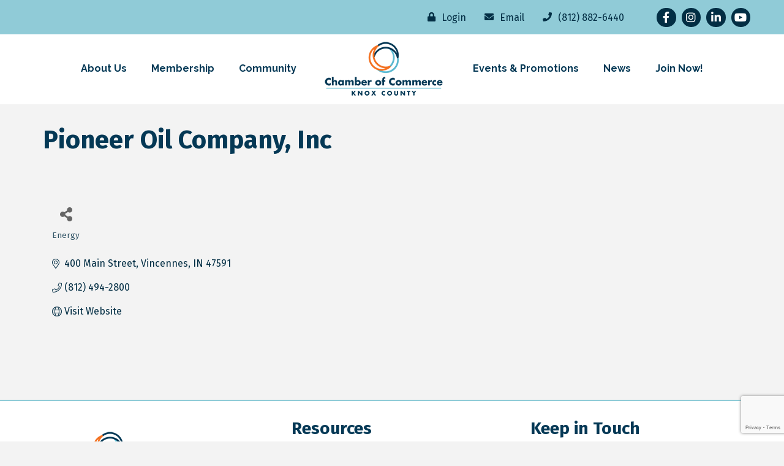

--- FILE ---
content_type: text/html; charset=utf-8
request_url: https://www.google.com/recaptcha/enterprise/anchor?ar=1&k=6LfI_T8rAAAAAMkWHrLP_GfSf3tLy9tKa839wcWa&co=aHR0cHM6Ly9idXNpbmVzcy5rbm94Y291bnR5Y2hhbWJlci5jb206NDQz&hl=en&v=TkacYOdEJbdB_JjX802TMer9&size=invisible&anchor-ms=20000&execute-ms=15000&cb=3so82wnu2yrr
body_size: 45730
content:
<!DOCTYPE HTML><html dir="ltr" lang="en"><head><meta http-equiv="Content-Type" content="text/html; charset=UTF-8">
<meta http-equiv="X-UA-Compatible" content="IE=edge">
<title>reCAPTCHA</title>
<style type="text/css">
/* cyrillic-ext */
@font-face {
  font-family: 'Roboto';
  font-style: normal;
  font-weight: 400;
  src: url(//fonts.gstatic.com/s/roboto/v18/KFOmCnqEu92Fr1Mu72xKKTU1Kvnz.woff2) format('woff2');
  unicode-range: U+0460-052F, U+1C80-1C8A, U+20B4, U+2DE0-2DFF, U+A640-A69F, U+FE2E-FE2F;
}
/* cyrillic */
@font-face {
  font-family: 'Roboto';
  font-style: normal;
  font-weight: 400;
  src: url(//fonts.gstatic.com/s/roboto/v18/KFOmCnqEu92Fr1Mu5mxKKTU1Kvnz.woff2) format('woff2');
  unicode-range: U+0301, U+0400-045F, U+0490-0491, U+04B0-04B1, U+2116;
}
/* greek-ext */
@font-face {
  font-family: 'Roboto';
  font-style: normal;
  font-weight: 400;
  src: url(//fonts.gstatic.com/s/roboto/v18/KFOmCnqEu92Fr1Mu7mxKKTU1Kvnz.woff2) format('woff2');
  unicode-range: U+1F00-1FFF;
}
/* greek */
@font-face {
  font-family: 'Roboto';
  font-style: normal;
  font-weight: 400;
  src: url(//fonts.gstatic.com/s/roboto/v18/KFOmCnqEu92Fr1Mu4WxKKTU1Kvnz.woff2) format('woff2');
  unicode-range: U+0370-0377, U+037A-037F, U+0384-038A, U+038C, U+038E-03A1, U+03A3-03FF;
}
/* vietnamese */
@font-face {
  font-family: 'Roboto';
  font-style: normal;
  font-weight: 400;
  src: url(//fonts.gstatic.com/s/roboto/v18/KFOmCnqEu92Fr1Mu7WxKKTU1Kvnz.woff2) format('woff2');
  unicode-range: U+0102-0103, U+0110-0111, U+0128-0129, U+0168-0169, U+01A0-01A1, U+01AF-01B0, U+0300-0301, U+0303-0304, U+0308-0309, U+0323, U+0329, U+1EA0-1EF9, U+20AB;
}
/* latin-ext */
@font-face {
  font-family: 'Roboto';
  font-style: normal;
  font-weight: 400;
  src: url(//fonts.gstatic.com/s/roboto/v18/KFOmCnqEu92Fr1Mu7GxKKTU1Kvnz.woff2) format('woff2');
  unicode-range: U+0100-02BA, U+02BD-02C5, U+02C7-02CC, U+02CE-02D7, U+02DD-02FF, U+0304, U+0308, U+0329, U+1D00-1DBF, U+1E00-1E9F, U+1EF2-1EFF, U+2020, U+20A0-20AB, U+20AD-20C0, U+2113, U+2C60-2C7F, U+A720-A7FF;
}
/* latin */
@font-face {
  font-family: 'Roboto';
  font-style: normal;
  font-weight: 400;
  src: url(//fonts.gstatic.com/s/roboto/v18/KFOmCnqEu92Fr1Mu4mxKKTU1Kg.woff2) format('woff2');
  unicode-range: U+0000-00FF, U+0131, U+0152-0153, U+02BB-02BC, U+02C6, U+02DA, U+02DC, U+0304, U+0308, U+0329, U+2000-206F, U+20AC, U+2122, U+2191, U+2193, U+2212, U+2215, U+FEFF, U+FFFD;
}
/* cyrillic-ext */
@font-face {
  font-family: 'Roboto';
  font-style: normal;
  font-weight: 500;
  src: url(//fonts.gstatic.com/s/roboto/v18/KFOlCnqEu92Fr1MmEU9fCRc4AMP6lbBP.woff2) format('woff2');
  unicode-range: U+0460-052F, U+1C80-1C8A, U+20B4, U+2DE0-2DFF, U+A640-A69F, U+FE2E-FE2F;
}
/* cyrillic */
@font-face {
  font-family: 'Roboto';
  font-style: normal;
  font-weight: 500;
  src: url(//fonts.gstatic.com/s/roboto/v18/KFOlCnqEu92Fr1MmEU9fABc4AMP6lbBP.woff2) format('woff2');
  unicode-range: U+0301, U+0400-045F, U+0490-0491, U+04B0-04B1, U+2116;
}
/* greek-ext */
@font-face {
  font-family: 'Roboto';
  font-style: normal;
  font-weight: 500;
  src: url(//fonts.gstatic.com/s/roboto/v18/KFOlCnqEu92Fr1MmEU9fCBc4AMP6lbBP.woff2) format('woff2');
  unicode-range: U+1F00-1FFF;
}
/* greek */
@font-face {
  font-family: 'Roboto';
  font-style: normal;
  font-weight: 500;
  src: url(//fonts.gstatic.com/s/roboto/v18/KFOlCnqEu92Fr1MmEU9fBxc4AMP6lbBP.woff2) format('woff2');
  unicode-range: U+0370-0377, U+037A-037F, U+0384-038A, U+038C, U+038E-03A1, U+03A3-03FF;
}
/* vietnamese */
@font-face {
  font-family: 'Roboto';
  font-style: normal;
  font-weight: 500;
  src: url(//fonts.gstatic.com/s/roboto/v18/KFOlCnqEu92Fr1MmEU9fCxc4AMP6lbBP.woff2) format('woff2');
  unicode-range: U+0102-0103, U+0110-0111, U+0128-0129, U+0168-0169, U+01A0-01A1, U+01AF-01B0, U+0300-0301, U+0303-0304, U+0308-0309, U+0323, U+0329, U+1EA0-1EF9, U+20AB;
}
/* latin-ext */
@font-face {
  font-family: 'Roboto';
  font-style: normal;
  font-weight: 500;
  src: url(//fonts.gstatic.com/s/roboto/v18/KFOlCnqEu92Fr1MmEU9fChc4AMP6lbBP.woff2) format('woff2');
  unicode-range: U+0100-02BA, U+02BD-02C5, U+02C7-02CC, U+02CE-02D7, U+02DD-02FF, U+0304, U+0308, U+0329, U+1D00-1DBF, U+1E00-1E9F, U+1EF2-1EFF, U+2020, U+20A0-20AB, U+20AD-20C0, U+2113, U+2C60-2C7F, U+A720-A7FF;
}
/* latin */
@font-face {
  font-family: 'Roboto';
  font-style: normal;
  font-weight: 500;
  src: url(//fonts.gstatic.com/s/roboto/v18/KFOlCnqEu92Fr1MmEU9fBBc4AMP6lQ.woff2) format('woff2');
  unicode-range: U+0000-00FF, U+0131, U+0152-0153, U+02BB-02BC, U+02C6, U+02DA, U+02DC, U+0304, U+0308, U+0329, U+2000-206F, U+20AC, U+2122, U+2191, U+2193, U+2212, U+2215, U+FEFF, U+FFFD;
}
/* cyrillic-ext */
@font-face {
  font-family: 'Roboto';
  font-style: normal;
  font-weight: 900;
  src: url(//fonts.gstatic.com/s/roboto/v18/KFOlCnqEu92Fr1MmYUtfCRc4AMP6lbBP.woff2) format('woff2');
  unicode-range: U+0460-052F, U+1C80-1C8A, U+20B4, U+2DE0-2DFF, U+A640-A69F, U+FE2E-FE2F;
}
/* cyrillic */
@font-face {
  font-family: 'Roboto';
  font-style: normal;
  font-weight: 900;
  src: url(//fonts.gstatic.com/s/roboto/v18/KFOlCnqEu92Fr1MmYUtfABc4AMP6lbBP.woff2) format('woff2');
  unicode-range: U+0301, U+0400-045F, U+0490-0491, U+04B0-04B1, U+2116;
}
/* greek-ext */
@font-face {
  font-family: 'Roboto';
  font-style: normal;
  font-weight: 900;
  src: url(//fonts.gstatic.com/s/roboto/v18/KFOlCnqEu92Fr1MmYUtfCBc4AMP6lbBP.woff2) format('woff2');
  unicode-range: U+1F00-1FFF;
}
/* greek */
@font-face {
  font-family: 'Roboto';
  font-style: normal;
  font-weight: 900;
  src: url(//fonts.gstatic.com/s/roboto/v18/KFOlCnqEu92Fr1MmYUtfBxc4AMP6lbBP.woff2) format('woff2');
  unicode-range: U+0370-0377, U+037A-037F, U+0384-038A, U+038C, U+038E-03A1, U+03A3-03FF;
}
/* vietnamese */
@font-face {
  font-family: 'Roboto';
  font-style: normal;
  font-weight: 900;
  src: url(//fonts.gstatic.com/s/roboto/v18/KFOlCnqEu92Fr1MmYUtfCxc4AMP6lbBP.woff2) format('woff2');
  unicode-range: U+0102-0103, U+0110-0111, U+0128-0129, U+0168-0169, U+01A0-01A1, U+01AF-01B0, U+0300-0301, U+0303-0304, U+0308-0309, U+0323, U+0329, U+1EA0-1EF9, U+20AB;
}
/* latin-ext */
@font-face {
  font-family: 'Roboto';
  font-style: normal;
  font-weight: 900;
  src: url(//fonts.gstatic.com/s/roboto/v18/KFOlCnqEu92Fr1MmYUtfChc4AMP6lbBP.woff2) format('woff2');
  unicode-range: U+0100-02BA, U+02BD-02C5, U+02C7-02CC, U+02CE-02D7, U+02DD-02FF, U+0304, U+0308, U+0329, U+1D00-1DBF, U+1E00-1E9F, U+1EF2-1EFF, U+2020, U+20A0-20AB, U+20AD-20C0, U+2113, U+2C60-2C7F, U+A720-A7FF;
}
/* latin */
@font-face {
  font-family: 'Roboto';
  font-style: normal;
  font-weight: 900;
  src: url(//fonts.gstatic.com/s/roboto/v18/KFOlCnqEu92Fr1MmYUtfBBc4AMP6lQ.woff2) format('woff2');
  unicode-range: U+0000-00FF, U+0131, U+0152-0153, U+02BB-02BC, U+02C6, U+02DA, U+02DC, U+0304, U+0308, U+0329, U+2000-206F, U+20AC, U+2122, U+2191, U+2193, U+2212, U+2215, U+FEFF, U+FFFD;
}

</style>
<link rel="stylesheet" type="text/css" href="https://www.gstatic.com/recaptcha/releases/TkacYOdEJbdB_JjX802TMer9/styles__ltr.css">
<script nonce="81INieR2E6GUIxeQWTnkWA" type="text/javascript">window['__recaptcha_api'] = 'https://www.google.com/recaptcha/enterprise/';</script>
<script type="text/javascript" src="https://www.gstatic.com/recaptcha/releases/TkacYOdEJbdB_JjX802TMer9/recaptcha__en.js" nonce="81INieR2E6GUIxeQWTnkWA">
      
    </script></head>
<body><div id="rc-anchor-alert" class="rc-anchor-alert"></div>
<input type="hidden" id="recaptcha-token" value="[base64]">
<script type="text/javascript" nonce="81INieR2E6GUIxeQWTnkWA">
      recaptcha.anchor.Main.init("[\x22ainput\x22,[\x22bgdata\x22,\x22\x22,\[base64]/[base64]/e2RvbmU6ZmFsc2UsdmFsdWU6ZVtIKytdfTp7ZG9uZTp0cnVlfX19LGkxPWZ1bmN0aW9uKGUsSCl7SC5ILmxlbmd0aD4xMDQ/[base64]/[base64]/[base64]/[base64]/[base64]/[base64]/[base64]/[base64]/[base64]/RXAoZS5QLGUpOlFVKHRydWUsOCxlKX0sRT1mdW5jdGlvbihlLEgsRixoLEssUCl7aWYoSC5oLmxlbmd0aCl7SC5CSD0oSC5vJiYiOlRRUjpUUVI6IigpLEYpLEgubz10cnVlO3RyeXtLPUguSigpLEguWj1LLEguTz0wLEgudT0wLEgudj1LLFA9T3AoRixIKSxlPWU/[base64]/[base64]/[base64]/[base64]\x22,\[base64]\\u003d\\u003d\x22,\x22wpLDrcOgwqvCrsOew6XDp8OnLsKsVmfDvsKiRlQpw7nDjxzCiMK9BsKGwrpFwoDCpMOiw6YswovConAZHsOXw4IfPmUhXVsRVH4IYMOMw498ZRnDrXLCoxUwJ0/[base64]/[base64]/Dtilpwo9JdDfClld+RVXDm8Oaw73DiMK7DTrCkmpSNiLCmnbDjcKGIl7Cjlklwq3Ci8Kqw5LDrjTDp1cgw7vCgsOnwq8zw6/CnsOzTMO+EMKPw6bCu8OZGQ8LEEzCo8OAO8Ohwq4dP8KgKnfDpsOxJcKyMRjDsm3CgMOSw4fCiHDCgsKfJcOiw7XCnjwJBw/CtzAmwpnDiMKZa8OxS8KJEMKDw6DDp3XChcOOwqfCv8KLL3Nqw4DCucOSwqXCnSAwSMOlw6/CoRlswojDucKIw6nDncOzwqbDisODDMOLwrPCtnnDpGrDpgQDw6ppwpbCq2UFwofDhsKyw73DtxtrJyt0DMOfVcK0esO2V8KeWBpTwoRfw4AjwpBHLUvDmx8MI8KBFsKNw408wovDjMKwaG/[base64]/DusObw5vDs8KHJnsMw6MSKBXDlm7DqcObB8KOwrDDlRHDj8OXw6VHw5UJwqx0wrpWw6DCsBpnw400UyB0wqfDucK+w7PCnsKxwoDDk8Kjw54HSVUyUcKFw44tcEd8HCRVCnbDiMKiwqklFMK7w7kzd8KUYHDCjRDDk8KrwqXDt2MXw7/CswV2BMKZw6fDiUEtPMOrZH3DjcK5w63Dp8KBJcOJdcOmwqbDjjHDgh5PJxvDq8K4JMKAwpHDt2fDocKBw5p+w7XCu2jCqmfCq8OxLsOww6MaUcOgw7TDisO7w6JRwrLDl3XCuyE/ViIoI08rVcO9XkXCoQvDhMOsw7vDpMODw6sRw57ChhY1wq55woDDrsK1RjAJPMKNdMOicsORw67DtcKew47CmVHDoyFeQ8ORIMK2ccKuTcOPw73DsFspwpzCsU1cwokTw4Mhw6HCgMKkwqTDvBXCmn/DrsOzAS/DpgrCtsO2B2BTw7xiw7HDk8O0w6VDAzXCp8OpMHVVKxwjMcO5wp5Xwqc+LhVWw593wrnCgsOgw7fDscO4wpBIZcKfw7oAw4nDgMKDw7B0RMODcBrDoMO+wqF/BsK0w4bCocOcVcK3w65sw4Zlw49nwpDDhMK4w7sSw7zCvEnDpm4dw4LDj2/[base64]/[base64]/w6vClVAOCGJcZsOKIsOFLcODw7TDuwxqwpnCqsOaWxcRV8OQTsOiwpjDl8OFHjLDg8Kjw7cSw7QFQwvDisKATxDCiFRiw7jCncKWS8KvwrjCjWE1w7jDt8K0L8OrBsOEwpYBOkfCtjcNRW1qwr7CqQQzLsK6w4zCrAXDosOywoQPORjCmG/CocO5wrpNIHFewrIUck/[base64]/Ch8ODw5LDgcOzJybDksOWw7HDnsK0fk86wrXDu27Cm2xsw6QvHsKhwqsewqBMfsKQwpfChiTCpCgDw57CgcKlEhTDi8OHw5EmH8KBIhHDsU/[base64]/[base64]/DvcOxw5/Co0bCmWXCqcKqw5klw6hhw7JtVRQvw6TDn8K0w4kRwrDDlcKsYcOlwo5KXsOaw6ZXJHHCvFtaw7hDwpUBw4w7wonCisOrJ2vCh0zDijDDth3Dq8KHwoLClcOpWMO8asOYenpjw4Ngw77CuXnDusOpE8O9w4Fyw5HDhg5NNSbCjhPCuSFKwozDvTsmJz/DpMOacklNw6R9GMKGPirDoGd/C8Kcwoxzw7LDt8OGSk/DlMKpwpl8DMOYDkPDvhs8wqhbw5wCCGsawqzDkcO9w4kbP2ViTALCiMKgdcK6Q8O+wrR1Hg86wqYQw53Cu1wEw4rDrsOmKsOQFsKTMcKGYk3ClXJ1RnLDocKiwqBrAMK+w5/DpsKkTWjCljrDusKeDsK5w5A2wp7CsMOVwrzDn8KIXsO+w6jCvk80XsONwrLCjsOVMw3Dv0klPcO5JG01w6PDjMOUAn3DpXo8dMO5wqB1OH9tYR3DssK8w4lxHsOgB1HCmAzDmcKzw69two00wprDj1jDgXgzw73CmsKTwr5mMcKNVsOOGCjCq8K7LVQKwrFTI0sOEk/CmcKgw7EpdmFyOsKCwpDCpFHDv8Krw6V/w7dGwofDisKJIkw0XcOlJRTCuQLDj8ORw7N6N3/CqsKbF2/[base64]/[base64]/[base64]/DjcKZGHzCpmotSy/DhAotccOYXwrDsSoKcX/CpcKxSSvCkGdKwqtTNMOnZMObw73DmsOSwp1bwq7CjjLCkcKBwo/[base64]/DksKPGQkFwozCj8KnDMOBw6nDiEzCp13CjsOJw4zDhMKTNH/DtWLCmg3Dn8KhHcOUUWBFXXFTwpTChSddw7rDvsOwOsOrwoDDnHdkw4Jfe8Okwo0MAm9GOwPDuEnCuVAwRMO7w6onVsOWwqIGYArCqzUFw4DDrMKiNsKndsOKCcOLwojDmsKQw7Vew4NWOMOaXnTDqXUyw6PDrTnDgzcow79aFMK3wp0/w5vDn8O8wrB+WhIQwrPCjMOsaG7Cp8KNRMKhw5Qaw4E8IcOvN8OUJMKmwrIAUMOoXw3Cr3wPYVsfw5rDqUpSwqTDmcKcYsKQbsOJwo/Co8O+cX7CiMODBmJqw7rCkMOsbsOeeEDCk8KJRzLDvMKUwqA7wpFcwrPCkcOQRX18NMK4a1zCuDVSAMKdGE7CrMKNwqlhZCjDnHTCt3vDuBvDtTAew6ZZw4vDsVvCow9KMsOeZH0ww4/CrMOhEkjDgDrCmMOrw7gfwoc5w7UYbDDCgibCrMK7w69ywrM7dzEMw5QbN8ODRcOtJcOOwoZgw5bDoXA9wpLDv8OzXzjCl8KHw6V0woLCt8K8LcOkRFzCrA3DkiLCsUfChB/Ds15SwrFEwqHDlcO8wqMOw7Qke8OoFCx6w4fCr8O2w6LDsjIWw6Ihw6rDtcOgw6lpNHnCosK9CsOuw4MdwrXCu8KBTsOsE18/wr5OfU5gwpjDu0TCpwHCiMK4wrUpJGDCtcKjKcOIw6BrB0fCpsOtZ8K8woDCtMOXU8OaPWY1EsKZDClRwqrCpcKGTsOvw5oGe8KtN2F4UmRLw71ic8KUwqbCo0bChXvDvnQdw7nCs8Opw7PCtcOsGMKIQychwrsnw64ufsKPw7diKC9Pw4J/exUzN8OTwpfCk8Kzc8KUwqXDog7DuDbCpD/[base64]/CjmUfw5pDfVnDmh3DgMKHEMOAw5XDqyYefwPCrkvDl2PDjcOTGMKtw5TCuj3CkQHDpcOUKHAgcsO/JsKxN2A1C0NJw7fDvTNtw5/CuMKRwrUYw5PCjcKww5kVPX4aJMOrw7LDsBJ/KMO8RDUCMQoZw4wuHMKIw6jDkiFZH2tuCMO9wo0+wpdCwoLCn8OLwqAlSsOAS8OkMAfDlsOnw55QTMK5JSZme8OcJgrCsyoIw5cXOMOuP8O/wpBUfRYQW8KkHQ/[base64]/[base64]/[base64]/eWDCiS/CvWdrf8KBwpfDosKPw49WcsO5R8KRw44zw6LCnnYEMcOPVMK/[base64]/[base64]/DvA3CvcKROTvCgGvDlMOlKsOpAnAiwpcBw6hJek/CiQI7w5sKw5hmNC8ucsKnLcOWSsOZN8OSw6Bvw43CksOjC0HCgz9JwqkPCMK6w4HDml45UmXDu13DoHxtw7jCqUw3c8O1OiPCjkXCqiJySyjDuMORw5B3LMKsY8KGw5FKwoUQw5YOMk0twpXCiMOvw7TCnkJgw4PDvxQLai1kdcKIw5fDs3bDsjMqwpjCtwAJGAc/Q8O/[base64]/CsHJ/w7cebT/[base64]/FsOYwqsHER3DshXDuMKWSzkNUcK2X00lwpkJw7/CisO/w63CrMO3AcKpVMKJSHzDucO1C8KQw5rDnsO5DcO2w6bCu2LDiSzDkCbDm2kvA8KSRMOeYRHCgsKOPFxYwp/Dvx/DjWEiwrTCv8KKw5gjw67CrcKnHsKcJsK+CMOEwqEFGiTCu1d/eibCnMOedzgYNMOAwqAZwotmVsKjw6QUw5Fawp4QecO8JMO6w55oVSpTw59uwp7ChMOyYcOmcB7CisOSw4Vbw5TDjsKNd8Ohw4/Dg8OMw4Y4w6zChcOCAFfDiE4pwrHDq8Oid3BBecOeVEHCq8Odw7p8w53Cj8OFwr5Nw6PCpm5Tw65owpsxwq4kbz/Cj0TCinjDl1nChcOEN3zDqV8SUMOfbWDCmMOkw5BKMTVxInFBGMKXw7jCs8O2bVPDhwJMJGMiI3fDrAsIVzRkHjggW8OXKxzDjcK0HcK3wpHCicKRf2UgeGbCj8OdXsKSw7XDsHDDkUPDucOXwonCnSR2J8KXwqDDkX/Cmm3ClMOtwpnDgcO0ZEh3HGvDsVpKXTxYCMO+wpDCr3plbkpbZwDCrcK0YMOTZMOEEsKlIcOLwp0YOk/DqcO7H0bDncKSw4MqG8Olw49qwp/Cl24Uwq7DoRYFWsKzLcOVZMO7GUDCiXzCpBZHw7LCuhnCnGFxAlDDocO1LsOCf2zDkmtyasKowoEocQzDqCBFw7EWw5HCjcORwr1VQETCtUTCogAjwpzDghc2wrnCmAxqw5DDjlxvw5LCkQA2wpVUw6k+wo9Iw5tnw7IXF8KWworDukXCg8OyHcKaQ8KZw7/CvwdqCnJ2ZcOAw6jCmMOeX8K4wp9zw4NDbwwewoLCll8dw7/[base64]/T8KAw4LCuMOfLFHDpMKkw6I/P0DCrzLDqSc6EcOhB3liwofDvGzDjMOkTmnCpWNVw7dSwoPChMKHwrzCvsKZd3/CtF3CgcOTw5HChMKoPcOtw75Jw7bCucK9DBF4cwxND8KFwonDmnPDvnDDshkUwpN/wq7CjMOmVsOJAgjCr01RR8K6wpHCtx1efFsbwpfCrSpxw7VOb1vCo0HCoVkVOsKhw77DhMKRw4YrGVbDmMOpwpnCjsOPK8OJZMONWsKTw6jCl33DjDvCvsO/[base64]/[base64]/DqnE0cMOuwrLDisKrwpVICAgifxLCqwRvwozClRwEw5PCtsOkw5zCl8OuwpbDtkHDmMODw7jDg0/Cu0HCrsKQAip9wqJ/bUrCusO8w6LDoFjDinfDkcOPGVNowo0Vw7QzZzwjV3pgXT1EFsOrOcOuL8KywovCow/[base64]/wqzDoMOwNQJkw4EZDX3Cv8Kyw6bCiTHCuyLDvhPDrcK2wptAwqMLw4fChCvCrMOXJMK1w6c8XjdQwrgdwpJ6cXIIe8Kkw54BwqrDuD9kwobCvUrDhnDCiFN1wpDCgMKRw5/CkyBtwqdZw7RJNMONwrDCjcObwpHCjsKiakVYwrPCp8KtSjfDk8Opw78mw4jDncK3wp9lS1DDt8KvPz7CpsKSwrt9dxBaw7ZJI8OKw5XClMOcGgAywosJRcO6wr9QACdfw509WEPDisKJaRXCiGk6YMOTw6rCqcOkwp/DrcO5w7hXw6rDj8K2wpl1w5DDpMOrwqXCu8OuQR04w4jDkcOSw4rDhwc8NBxLw7TDgsOORWLDqmPDjcKoSnvChsKDYsKWwr3DpsOQw4XCv8K/wqhVw7YOw611w7nDvljCt2/[base64]/DhEnDmcOQQhXDsy4Iw75nw7xUw5/[base64]/DgWrDuQvCjMOGwpTCrMKdDcKHw7fDpATDmcOZfMOaUktqGiIcH8KnwqjCqjktw5/CrlbCqAHCogRywrrDrsKEw4hKL2kBw7XCmnnDvMKmI04Ww4xKR8K9w6kywopZw7LDl1PDrHxdw587wpI7w7DDq8OrwofDiMKGw5oHNsKHw67Cg3/CmsOPSkbChnLCqsOlRQ7CicO7OnjCncOQwoA2DSw1wonDt2RuC8OFb8Owwr/CvwXCp8KwesOWwrHDnVRyIVDDhFnDmMKfwqZXwp/ChMOywrTCrznDmMOdw6fCtBAiwqDCugvDhsKaDRQzWRjDiMKPfynDqsKtwpguw4/CsmkLw5FBw5jCuSfCh8OSw4bChMOKGMOEJcOscMOcE8KQw45WT8OUw6HDl2lpd8OlKMKfQMOFKsOrLQfCpcK0wp1/RT7CoXjDm8OTw6/CpDsrwoFnwonDmjTCqlR4w6vDi8K+w7XDokNUwrFvH8KiPcOnw4RAdMK8PV0cw53CjV/DnMKEwosrcsKLLTwKwqADwpI2Lw3DkywGw40Rw5prw43CiTfCjCpew4vDpDglFFbCs3JowoDCnkzDuEvDi8KtSkorw5fCiQjDjkzDucKmwrPDkcKTw7hlw4RUJSzCsGgnwqfDv8KlAsOWw7LChcKrwrVTGcOgPsO5wrNAw45/cEMoRR/DvcOHw4rDjgzCjmfDhXvDkHURTVwbSyzCs8KjTn8mw7TChcKXwrt/[base64]/CucK6b8KPEzgJwqpQTMK1d8K6w7ZhwqPCoMOEaHYVw4Mew7rCgDDCpcKnbsKjRGTDiMOrwpoNw74Mw63Ci3/DnGopw5ARMH3DiQcEQ8O2wrzDtAsEw6PCksKAWHwmwrbCqMOYw6bCp8O3ShELwpoFwo7DtgwzRkjDhjvCu8KXwrHCiDIIJcKlAMKRwp3DkVXCpwPCgsKtOU4ew7NlJWrDhMOXCcOaw7/Dq1TCu8Klw6kRUl55wp7CmMO7wrQlw5DDvGvCmzLDl1kUw43DrMKCw5fDp8Kdw67CrC0Nw60TfcKZKE/CmjjDuRUgwoAzPl4mDcKUwrlEARE8UHvCsiXCoMK8acKYfFnCihAVw4tYw4zCu01rw7ISZAXCo8KXwqtQw5nCgcOjREZMw5XDicKYw4EEG8O7w7pCw73Dm8OTwrQuw4lUw5rCnMKLcg/Dhw3CtMOuZxlewoVBcmrDrsKRNsKmw5RZw7RNw73Dl8Kgw5VWwrLCusOCw6/CrWB5UDvCpsKywrbDtmRsw4dRwpfCnUZmwpfCnFLDuMKXw4Z4w4/DlsK1wr1IXMOcGsK/wqDDmcK2wo1FemVww7QDw7jCjgLCpDoXbT0RElzCkcKQc8KVw754A8OrDMKBUC5WJsOKDF9YwoVmw7FDaMOzbcKjwoPChyLDoFA6RsKQwovDpiUGQsKWBMOZdFkGwqzDgsObHBzDosK5w6ZnWB3DlcOvw55tf8O/ak/[base64]/DhcOPwpPCo8O5wqdlwo3DtzAPV0HCmRTCtQ8rbHjCvycAwo3CrTEKAsOFCn9KS8KCwobDjcOzw7fDjF0BQsK9BcOqOsO1w5MjDcKTAMKBwojDvmjCi8O+wqx2wpfCrT83LHbDmcKMwp4lJjo6w7hPw5sdYMKvw5zCgVQaw5YIEC/CqcKow6oTwoDDlMKVWcO8ThZ6Bh1SaMONwqnCj8K6YR5Cw69Cw5jDosOSwowlwrLDjH44wpTCjWbCoVfCqMO/woIkwoTDjMOjw68Gw5nDosOiw7fDgcOUSsO1NEHDoEoyw5/[base64]/DvQMRecKGJnVSHcO5w6ACBcOnWcOSWknCu2xpEcKdfBDDsMOsIS3CrMKjw5vDm8KrFMOcwr/[base64]/DusKQLkzCvCMFI8OIH8KUVcKFw4RcM27Dp8Oew4LCvMO/wrnCtcOSw5heQ8O/wobCgMKsJVbDoMK3IsOJw4J7wrHChMKgwpJkGcO3S8KBwqwuw6rDv8K+PyPCocKlwqPDiCgJwo0/HMOowpxrAHPDrsKqRV5lw5rDhwRdwrXDolDCnBbDl0LCjSlrwpHDrsKBwpDCl8OlwqUsc8ODZsOPbMOPDRLCpsKHKXl8wprDuDlGwqwcfHsgPxEBw7DCpcKZw6XDmMKvwoZsw7ctfiE3wo5LdTPCscKdw6LDj8K0wqTDgQ/Drxwjw7XCm8KNAcOySybDh3jDv1PCjcK/TSIPam3DnULDvsKKw4dJDC4rw53Dnx4EM1bCrmbChwUoSnzCpsO/[base64]/[base64]/DisKywpXChcOIFsOewqVpwpwebcO9wpLCpFdhXsKDGMOOwq84A0/DgFDCulDDjUrDnsOlw7d9w4rCs8O9w7BeKzfCuwbDhzBFw68qUU3CkVDCm8Kbw4BtBlofw6DCssKqw4zCl8KDEnsrw4QOwqF/[base64]/OlhvwoZRSWoiQsOGCMO5PDY+w6HDs8Krw6PDqRUhecO9RibCgMOlD8K/dFHCpMO+wqI0OsKHZ8Ozw7kOS8O1c8K/w4E7w45JwprCj8O+wpLCuxHDucKPw7VLJMKrHMKrf8KPbzzDhsKebChIbi8/w4trwpXDvsOywpkMwp/DjBMUw57DosKDw4zDq8KBwqbDncKqZcKhH8K2T2kbUcOcLcKRDsKlw5gwwq9/[base64]/[base64]/DqcKNZhrCqFnCpMK8dMKrwoHCjsObw6F6wqzCjmMMPVHCt8KTw4PDujbDjcK5wpM0AsObI8OqY8KHw71Ww6PDiVLDtkPCjWDDgwLDjiTDtcO9wopVw57ClMOewpBawrFDwptqw4U7wr3DhMKhSjjDmG/CtRDCicOjesOBf8OGEsOoU8OJXcKHNQIhRQ7Cn8KTFsOQwrEsKxI1M8OswqdDfcOXEMOyK8KWwozDocO1woh1RcONLCfCrGLDhUzCrnvCh0hYwpYhRHIbScKkwrzDoXbDmyIpw7TClVrDnMOsfcOEwrVJwqvCusK6wppXwrfCksOiw5xHw55nwojDkMO7w7zCnD3ChQ/ChcO8LR/CksKYE8OTwq/CpFDCkcK4w45PU8K/w7ILL8OvbMKDwqIJKMKow4vDscOsUHLCqivCo0sxwqwXdFVmCTfDt33CnsObBi9Xw6ISwpR9w4jDpMKiw44HBcKIw7xWwrobwoTCghDDoC/DrMK2w7zDumDCuMOGw4DDugPDg8O1f8K5LQjCujrClWrDl8OwNnxjwq/DrcOow4YTViVswqbDmV/DmMKtVTvCksOYw4PCpMKwwrXCmcKpwptKwrrCvx7CtH7Cu3TDk8O9BjLClcKLPMOcdsKhG2djw7/CuWPDnlBSw7zCvMKlw4dvKcO/KjYrX8K5w6Eow6TCq8OPQcOUZBhnw7vDrHjDs1ZpHDfDiMKawqFrw4FewpPChXLCkcOBWcOIwpgKHcOVJMKww5DDlWwNOsO6a2TCnhfDtx9wTMOKw4rDjG9oVMKtwq9SBsOeQQrCmMK/IcOtbMK/DgDCjsOjCsKmOSEUIkDDh8KUBsKmwokqBTdQwpYIRMKXwrzDs8OCFsOewrAGUwzDt2rCpghYIMKUdcOVw7vDhQ3Dk8KnC8O2B3/[base64]/CvVR2dwPDo8OSfsOWwqzDs8Ktw7HCgMKhw6jCjkp/wqZWJ8KRQcOew7/CoFgHwr0BaMKpD8Oqw4HDm8OYwqVQJMKVwqkaIcOkVilGworCg8OzwpfDiCQqTklEasKyw4bDiGFZw5oZT8K1wr1+TcOyw6zDu2oVwoE/wrcgwpl7wpzDtx3CksKKXVnDukDCqMOvFlrDv8KpbDDDucO1PXpVw7PCnEbCosOgUsKlHArCvsKFw7LDq8OBwoLDuQY6c3h/UMKtE2RMwrt+d8OFwpN5Gmllw4vCrzIiOBhdw63DjsK1MsKtw7BUw7tUw4cZwpLDgnNpCx95HQ1aLmjCpcOtamkqCVTDhX7Dj0bDs8OJOQBGMlZ0bsKJwqHCn1NPAkMpw6rCv8K9YcO/w64iVMOJBQgdP1nCgcKaKjXDlgl/dMO7w6DDmcKATcKZKcO8cl7DsMOaworChRrDsHk8FMKiwqHDg8OWw75Dwpglw5rChX/[base64]/WEAjG8KrdMOcwpbDssKpw4DDuMKbw4JBwrfCi8OUI8OtD8OPbDPCpsONwoFGwqctwr8BBynDpjnCjAJ+PcOkNVXDn8KGB8KGQmrCusOhEsOPdHHDjMOCXy3DnB/CrcOiPcKUGBPDnsKESjMJfFF8R8OuHXsRw6p+cMKLw4BPw7/Csn8ZwrPCpcKCw7TDssKeCcKuWCcwGjQqawPDu8O8J2twCsK3UHvCqMK0w5rDjXIdw43CvMOYZnItwpwfG8KSVsKHbjbChsOewoIbERfCnMOVbsK1w5sRw4zDqTHCqzXDri9pw7wDwobDnMOWwrg0MirDjsOgwoHCpRlpwr/CuMKZXMK+woXCuBLDisK7wqDCg8KQw7/[base64]/DhSrCi0xOw4F7Szs0NcKfa8OxBTtyfSF7BsK4wpHDqSvCk8O5w6TDsy3DtcKewo0aOVTCmsK8BMO6ektxw7d+w5TCksKIwpfDscKpw71eD8O1w61xKsO9BX04cUzCiSjCjD7DqcOYwr3CicOmw5LDljtmb8ODSwTCssKwwptXZHHDi0TCoH/DqMK6wqDDksOfw4hlKkPCuhrCn2JKUcK/wqnDrQPCnkrCiXpTFsOmwpQ+CSdVKcKQwoBPw4TCssORwoZrw6fDtnogw7vCrk/CpMKJwpQLekXDvHDCg1bCv0nCucO0woMMwr7CllgmF8OhTljDlR1pNTzCnxXDosOkw4PCsMOQwpDDjgnCgkMzXsO6wq7Dl8O8bMKGw5NKwojDucKxw7ZRwos2w4lSNsOVwrRXMMO7wrAQw71GO8Kuw6ZPw4/DiXN5wr3DocKPXX7CriZGER3CuMOAT8OOw4vCkcOHwpMdJ3nDvsOaw6fDi8Khd8KYKUXDsVFNw7lKw7DCmMKTw4DCnMKFQsK2w4ZCwrABwq7CnsOaQ2JcQXl5w5FxwqApwr/[base64]/[base64]/Dl8OhTkfDjsKTwokBwrJUBABaN8ObJD9jwovDvsKibDweflJjG8KLQMO+FiXCiRhsXcO4IMK4akMSwr/[base64]/Dr8OBcndlHiwuOsOlW8KEJ8K0wrluSEbCqlLClwDDksO+w4cnSR7CtsO4wprCrMOkwr3Ci8O/w4FkdsKHNz4iwrfCq8KxTzXCsAZbMcKrJU7Do8KQwoxGOsKVwqV7w7DChsOuMTQgw4DCs8KNakA5w7jDoSjDqBfDlsOzCsOVPQlXw7HCvC7DiBrDkzckw49WMcO+wp/Diwlcwo1swpA1a8OuwocjPSXDvSPDt8KdwohUDsK2w4dfw4VIwqZFw5l6wqM8w43Cl8K/M3XCrWd3w7w+wqLDr3PDk0hiw5xFwr9Lw5AvwoPDgh4ib8OqXMOxw77CvMOXw6V+woXDvMOhworCulcpwrxow4/DgT3Ctl/CklzDrFDCu8O2w7vDvcO9WWBpwpQ6wofDoXXClMK6wpzDsB9GAWfDusOAZHIfCMKsZQNUwqDDhiXCncKlTmzCrcOMB8OMw57CssOfw5PDtMK2wrPCtWxowqclB8KCwpQCwrtRw5/CuSHDqMOicTzCisOHb1bDr8OzbHBQEMOWDcKPw5/CvcOnw5vChURWDUDDqsKuwpNEwo/Dvm7CosKrwqnDl8OwwrVyw5rDmMKTWwHDmwF6DTfCuTdLwooCPmnDnGjDv8K4QmLDssOcwo1EDSh2WMOlN8Kkwo7DssOVwqbDpXhHFRHChsO6CsOcw5R3RyHCocKGwr/DrkBvYhLDrsOlZMKFw5TCvSdGwrh8wrPDo8O0VsONwpzCnlbCumdcw53DhgtUwpTDvcKywqfCq8K/RcO9wr7DnVPCoWjCr3Jkw6/Du1jClsKwPVYDHcO+w7/DvgRJOAPDvcOrE8K9wrHDp3fDpsO7H8KHGSZkFsO7W8OSOXchTsOUCcKhwpHCmsKKwpjDoA91w7pyw4nDt8O5f8K5RMKfC8OoI8OBfsKdw7/[base64]/[base64]/Dvj7DgsKIPwZuwovDoDnCj3DCrn3DuVHDqD/Co8Otwrd7bMODT1BmI8Kod8K5Hxx3DyjCqC/DhcO8w5vCqCx6wo8lSH4mw4MXwr5nwoXChWLCn2pGw5gZRGzCnsKPw5jCn8OgE09bZMKeLXk7wo9YQsK5YsOZL8KLwqN9w4nDscKCwo9cw759YcKLw43CmWDDrxh9w57ChcOlM8KkwqdgLW7CoRnCr8K/OsOqOsKXbxzCoWgmCMK/w4nCqsO3wo5jw5nClMKdecO7En06BMKKUQQ6Q1jCtcOEw5QMwpzDkAXCpsOGZcKCw6cwfMKkw6DCqsKUaCnDtnPDsMKeS8KKwpLCiUPCg3EAPsOOdMK3wqfDl2PDkcKFwpzDvcKTw5oAW2XCvsOhQTI0U8KJwos/[base64]/[base64]/[base64]/LDzCs2TDu2LDjkHDpF4VTRd7SMKbBHnCpkHCjXHDmMKkw4LDpsORMMK+wqI0YcOaKsO1wpXCn2rCpzRPeMKkwqoHJFkUWUYiYsOcZkzDi8OJw4UXw4FLwpxnLi3DowvClMO9w47CnQYTw6nCumJnw5/[base64]/[base64]/DqsKTBMKvI8Kvw67ClwfCncKdwrF0WVNywqbDrcOJfsO5ZsKPAsKTwqwiNGY5XxxoTUHDsCnDqU/DtsOawozDlGHDusOFH8KQecKjawYrwrJPPH84w5MJwr/[base64]/CgMKRwrc+ZCkvw4bCssOGwpVww4nCnsOCwokDW8OJXCbDuQsdcl3DhmvDpcOAwqMXwp1kJzJbwpPCuzJedE5zc8OJw7nDrxHDt8OOBsOiGDdpX1DCgFrCiMOCw4fCmy/CpcK7F8KKw7V4wrjDr8OGw5x2LcOVI8K9w5LDoyNXJzrDqH3Cgl/[base64]/[base64]/w5g1wovCssOHw70yc8KPw57CswLCmAbDslXDmcKZwqNuw4zDlMOxMsOKMsOGw60+w78ua0jDjMOHwpfCsMKnLTrDj8Kswr/Djyc1w7JGwqgIw7QMKlxVwpjDncKDcX9Twp5LKC14OMOQY8OlwolLcynDrsK/[base64]/[base64]/[base64]/AMOGE8OIAsKJf8OCw4HDiUTDr8KydjMJY2DCrcObYsKhTXAjHEMKw5B0w7V3eMO/wpw0LRltDMOBQcOMwq/DqyjCkcKPwpbCtQTDojzDpMKKIsOBwqBLRsKiD8K2TzLDisORw5rDh21Bw6fDrMKLWiDDm8KIwovCuSvDgMKteUUuw4phBMKPwoEcw7vDoz/DmBEgfMKlwqYOJMO8Q1LDtjtww4bCvcK5DcOdwqrChnLDtcO/BhbCkyfCtcOXL8OdQMOFw7PDvcKrC8K2wqnCo8K/wp/DnQLCq8O2UG1vSxXCl0Byw71RwoM3wpTCp3docsO4W8O5UMO7wrUIHMOJwqbCjcO0OhzCusOsw4g6K8OHXUhBw5NVEcOMFUoFfgR3w4MMGD9IF8KUFMONbsKiwpXDrcOdwqVVw4gJKMO3wotEFWUYw4fDhVITGsO5cW8CwqDDisKlw6x/w6XCvcKveMKmw6nDpxfCucO0K8OVw6/Du0PCu1PChsOFwr0/wrPDimLCmsO/UMOzGnnDisOFI8KbKcOnw4YFw7p2wq8ZbnjCqV/CiC/Cs8OUXxxtJhnDq0k6wqd9QkDCqcKzfCxNMMKUw4Rrw63CmWPDj8Kfw7F5w5nCk8ODwr5cH8O6wpdYw6/[base64]/DgifChGfCtBM5G8OqfsKaw5k4U1XDgMKtdsKswpfCjQ0Aw5PDjcKTbwcgwpEEWcKywoMNw53DuDjDl3PDnHjDg1xiw4RdAUrCr2rCnMOpwp9oZ2/DsMKUQkUJwqPDh8OVw5bDrAoSMcKIw7QMw6FZAsKVMsO/Z8OqwpoTa8KdIsOoE8KjwojCicKfWDApdDtRLwV+wpltwr3DmMKyS8OmT0/DqMKSYVoQecODVMOWw4/DtcKcaBshw5LDr17CmDDCvsOiw5vDkl96wrYGcBTCinnDpsKCwr8ncC8oFCTDi0HCuAbCh8KZW8KMwpHCkxx4wp7ClsKNRMKiD8KwwqRqDMO5PUcBLsO2wo9ENQNUAcOzw7tsDXlrw7HDpQ0+w7rDrsKoNMO0UnLDmVY+S0LDjxh/X8O1dsKmCsOPw4/DjMKyDzNhdsKEfijDtsKFw4FTZHlHbMOQJVRvwq7CrcKWXMKaKsKnw4bCncKhGsKFRcKHw4jCgMOgwrpXw47CiHUrWD1cdcKDaMK7aHjDoMOnw49dHRcIw77CpcK/RsKuAHPCr8O4cX0twoQPSMOeD8KYwphyw5MbCsKew4RVwrdiwpTDksO5fQQhEsObWxvCmEnCmcOnwoJqwq03wrBswozCrcO5woLCpHTDpVbDucOgQQ\\u003d\\u003d\x22],null,[\x22conf\x22,null,\x226LfI_T8rAAAAAMkWHrLP_GfSf3tLy9tKa839wcWa\x22,0,null,null,null,1,[21,125,63,73,95,87,41,43,42,83,102,105,109,121],[7668936,496],0,null,null,null,null,0,null,0,null,700,1,null,0,\[base64]/tzcYADoGZWF6dTZkEg4Iiv2INxgAOgVNZklJNBoZCAMSFR0U8JfjNw7/vqUGGcSdCRmc4owCGQ\\u003d\\u003d\x22,0,0,null,null,1,null,0,0],\x22https://business.knoxcountychamber.com:443\x22,null,[3,1,1],null,null,null,1,3600,[\x22https://www.google.com/intl/en/policies/privacy/\x22,\x22https://www.google.com/intl/en/policies/terms/\x22],\x225bX5DZsfMaaqySqrpcwYpWKlrqyabJoB+QEZgt3CPsU\\u003d\x22,1,0,null,1,1764480577793,0,0,[167,232,122],null,[35],\x22RC-frgDsaHVv0YfiA\x22,null,null,null,null,null,\x220dAFcWeA7mvwXSnpdVeBP32nggT7IN6cbi2-TYdTDhy6biLoYcwFC8jWF5Z2j9Sy9WaU1fyk3bcY0fRNFKzhPBkDJBorDKktS2Rg\x22,1764563377916]");
    </script></body></html>

--- FILE ---
content_type: text/plain
request_url: https://www.google-analytics.com/j/collect?v=1&_v=j102&a=2128045922&t=pageview&_s=1&dl=https%3A%2F%2Fbusiness.knoxcountychamber.com%2Flist%2Fmember%2Fpioneer-oil-company-inc-293.htm&ul=en-us%40posix&dt=Pioneer%20Oil%20Company%2C%20Inc%20%7C%20Energy&sr=1280x720&vp=1280x720&_u=IEBAAEABAAAAACAAI~&jid=754073677&gjid=627747566&cid=869145069.1764476977&tid=UA-132339122-1&_gid=2090096285.1764476977&_r=1&_slc=1&z=1128046649
body_size: -454
content:
2,cG-QCXKRERG41